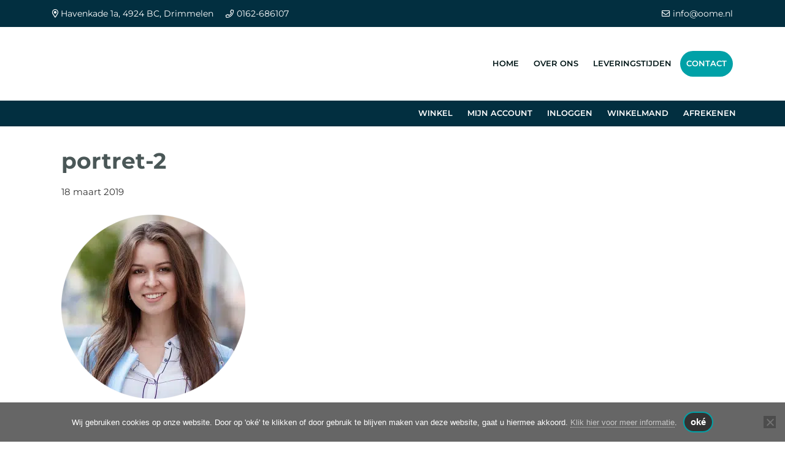

--- FILE ---
content_type: application/x-javascript; charset=UTF-8
request_url: https://oomeshop.nl/wp-content/cache/min/1/wp-content/themes/probu-thema/js/custom/header-markup.js?ver=1769856469
body_size: -635
content:
jQuery(document).ready(function($){headermarkup("probu-header","class1")});function headermarkup(id,align){var headerleft=document.getElementById(id).getElementsByClassName("title-area")[0];headerleft.classList.add("col","order-1","order-md-6");if(jQuery('.header-widget-area').length>0){var headerright=document.getElementById(id).getElementsByClassName("header-widget-area")[0];headerright.classList.add("col-lg-9","order-12","order-md-1","col-lg-12");var headerright=document.getElementById(id).getElementsByClassName("wrap")[0];headerright.classList.add("row","align-items-center",align)}}